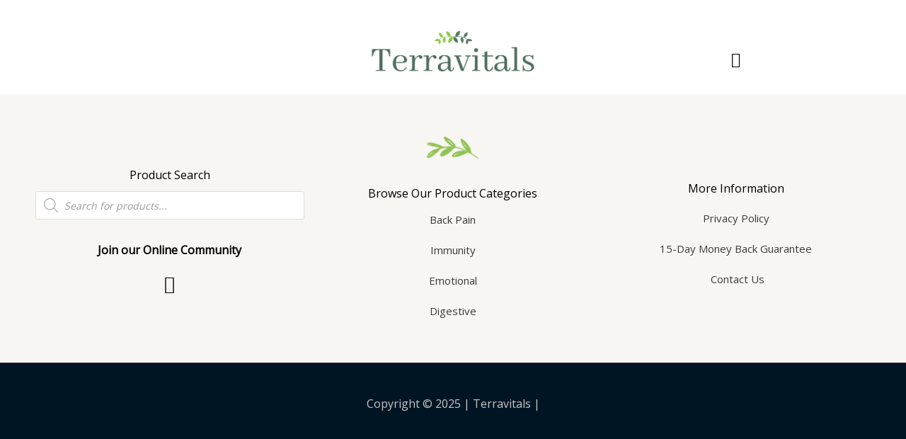

--- FILE ---
content_type: text/css
request_url: https://terravitals.com/wp-content/uploads/elementor/css/post-3037.css?ver=1761775117
body_size: 309
content:
.elementor-kit-3037{--e-global-color-primary:#6EC1E4;--e-global-color-secondary:#54595F;--e-global-color-text:#7A7A7A;--e-global-color-accent:#61CE70;--e-global-color-2d7a3af1:#4054B2;--e-global-color-4082c32a:#23A455;--e-global-color-164a64ac:#000;--e-global-color-34b00fbc:#FFF;--e-global-color-5774010f:#86B867;--e-global-color-29769056:#000000;--e-global-color-17630add:#000000;--e-global-color-419eba98:#92C354;--e-global-color-fd6b043:#F8F6F3;--e-global-color-202295d:#8BC34A;--e-global-color-a1e4ce6:#FBC787;--e-global-color-a70bacc:#F9C88E;--e-global-color-5383ffa:#CC4756;--e-global-color-0f70d42:#E38D5F;--e-global-color-69877b3:#1c2f3c;--e-global-color-6099b1f:#DAD9D7;--e-global-color-22041d4:#F8F6F3;--e-global-color-db9484b:#4D6C5C;--e-global-color-801c519:#84B85E;--e-global-color-7fe97ef:#E38D5F;--e-global-color-b67848b:#FBC787;--e-global-color-5654db3:#CC4756;--e-global-color-352f895:#DAD9D7;--e-global-typography-primary-font-family:"Roboto";--e-global-typography-primary-font-weight:600;--e-global-typography-secondary-font-family:"Roboto Slab";--e-global-typography-secondary-font-weight:400;--e-global-typography-text-font-family:"Roboto";--e-global-typography-text-font-weight:400;--e-global-typography-accent-font-family:"Roboto";--e-global-typography-accent-font-weight:500;--e-global-typography-f623593-font-size:16px;--e-global-typography-f623593-font-weight:600;--e-global-typography-f623593-text-transform:uppercase;--e-global-typography-f623593-letter-spacing:5px;--e-global-typography-747df3c-font-size:16px;--e-global-typography-747df3c-font-weight:600;--e-global-typography-747df3c-text-transform:uppercase;--e-global-typography-747df3c-letter-spacing:5px;}.elementor-section.elementor-section-boxed > .elementor-container{max-width:1200px;}.e-con{--container-max-width:1200px;}.elementor-widget:not(:last-child){margin-block-end:15px;}.elementor-element{--widgets-spacing:15px 15px;--widgets-spacing-row:15px;--widgets-spacing-column:15px;}{}h1.entry-title{display:var(--page-title-display);}@media(max-width:1024px){.elementor-kit-3037{--e-global-typography-f623593-letter-spacing:7.2px;--e-global-typography-747df3c-letter-spacing:7.2px;}.elementor-section.elementor-section-boxed > .elementor-container{max-width:1024px;}.e-con{--container-max-width:1024px;}}@media(max-width:767px){.elementor-kit-3037{--e-global-typography-f623593-font-size:13px;--e-global-typography-f623593-letter-spacing:2.5px;--e-global-typography-747df3c-font-size:13px;--e-global-typography-747df3c-letter-spacing:2.5px;}.elementor-section.elementor-section-boxed > .elementor-container{max-width:767px;}.e-con{--container-max-width:767px;}}

--- FILE ---
content_type: text/css
request_url: https://terravitals.com/wp-content/uploads/elementor/css/post-3421.css?ver=1761775118
body_size: 1034
content:
.elementor-3421 .elementor-element.elementor-element-704d291:not(.elementor-motion-effects-element-type-background), .elementor-3421 .elementor-element.elementor-element-704d291 > .elementor-motion-effects-container > .elementor-motion-effects-layer{background-color:var( --e-global-color-34b00fbc );}.elementor-3421 .elementor-element.elementor-element-704d291{transition:background 0.3s, border 0.3s, border-radius 0.3s, box-shadow 0.3s;}.elementor-3421 .elementor-element.elementor-element-704d291 > .elementor-background-overlay{transition:background 0.3s, border-radius 0.3s, opacity 0.3s;}.elementor-3421 .elementor-element.elementor-element-014278b:not(.elementor-motion-effects-element-type-background) > .elementor-widget-wrap, .elementor-3421 .elementor-element.elementor-element-014278b > .elementor-widget-wrap > .elementor-motion-effects-container > .elementor-motion-effects-layer{background-color:var( --e-global-color-34b00fbc );}.elementor-3421 .elementor-element.elementor-element-014278b > .elementor-element-populated{transition:background 0.3s, border 0.3s, border-radius 0.3s, box-shadow 0.3s;margin:0px 0px 0px 0px;--e-column-margin-right:0px;--e-column-margin-left:0px;padding:0px 0px 0px 0px;}.elementor-3421 .elementor-element.elementor-element-014278b > .elementor-element-populated > .elementor-background-overlay{transition:background 0.3s, border-radius 0.3s, opacity 0.3s;}.elementor-3421 .elementor-element.elementor-element-ae0a49b:not(.elementor-motion-effects-element-type-background) > .elementor-widget-wrap, .elementor-3421 .elementor-element.elementor-element-ae0a49b > .elementor-widget-wrap > .elementor-motion-effects-container > .elementor-motion-effects-layer{background-color:var( --e-global-color-34b00fbc );}.elementor-3421 .elementor-element.elementor-element-ae0a49b > .elementor-element-populated{transition:background 0.3s, border 0.3s, border-radius 0.3s, box-shadow 0.3s;margin:0px 0px 0px 0px;--e-column-margin-right:0px;--e-column-margin-left:0px;}.elementor-3421 .elementor-element.elementor-element-ae0a49b > .elementor-element-populated > .elementor-background-overlay{transition:background 0.3s, border-radius 0.3s, opacity 0.3s;}.elementor-3421 .elementor-element.elementor-element-bc5c2c8 > .elementor-widget-container{margin:28px 0px 9px 0px;}.elementor-3421 .elementor-element.elementor-element-bc5c2c8{text-align:center;}.elementor-3421 .elementor-element.elementor-element-bc5c2c8 img{width:63%;max-width:86%;}.elementor-3421 .elementor-element.elementor-element-f480b8b:not(.elementor-motion-effects-element-type-background) > .elementor-widget-wrap, .elementor-3421 .elementor-element.elementor-element-f480b8b > .elementor-widget-wrap > .elementor-motion-effects-container > .elementor-motion-effects-layer{background-color:var( --e-global-color-34b00fbc );}.elementor-3421 .elementor-element.elementor-element-f480b8b > .elementor-element-populated{transition:background 0.3s, border 0.3s, border-radius 0.3s, box-shadow 0.3s;}.elementor-3421 .elementor-element.elementor-element-f480b8b > .elementor-element-populated > .elementor-background-overlay{transition:background 0.3s, border-radius 0.3s, opacity 0.3s;}.elementor-3421 .elementor-element.elementor-element-8ebe67f .elementor-repeater-item-ce5a0f3.elementor-social-icon{background-color:#FFFFFF;}.elementor-3421 .elementor-element.elementor-element-8ebe67f .elementor-repeater-item-ce5a0f3.elementor-social-icon i{color:#000000;}.elementor-3421 .elementor-element.elementor-element-8ebe67f .elementor-repeater-item-ce5a0f3.elementor-social-icon svg{fill:#000000;}.elementor-3421 .elementor-element.elementor-element-8ebe67f{--grid-template-columns:repeat(0, auto);--icon-size:22px;--grid-column-gap:0px;--grid-row-gap:0px;}.elementor-3421 .elementor-element.elementor-element-8ebe67f .elementor-widget-container{text-align:center;}.elementor-3421 .elementor-element.elementor-element-8ebe67f > .elementor-widget-container{margin:-3px 0px -1px 0px;padding:60px 0px 0px 0px;}.elementor-3421 .elementor-element.elementor-element-8ebe67f .elementor-social-icon{--icon-padding:0.3em;}.elementor-3421 .elementor-element.elementor-element-2cb0138{margin-top:0px;margin-bottom:0px;padding:0px 0px 0px 0px;}.elementor-3421 .elementor-element.elementor-element-244425a > .elementor-widget-container{background-color:#FFFFFF;}.elementor-3421 .elementor-element.elementor-element-87cdb1e:not(.elementor-motion-effects-element-type-background), .elementor-3421 .elementor-element.elementor-element-87cdb1e > .elementor-motion-effects-container > .elementor-motion-effects-layer{background-color:var( --e-global-color-34b00fbc );}.elementor-3421 .elementor-element.elementor-element-87cdb1e{transition:background 0.3s, border 0.3s, border-radius 0.3s, box-shadow 0.3s;}.elementor-3421 .elementor-element.elementor-element-87cdb1e > .elementor-background-overlay{transition:background 0.3s, border-radius 0.3s, opacity 0.3s;}.elementor-3421 .elementor-element.elementor-element-7be4c45:not(.elementor-motion-effects-element-type-background) > .elementor-widget-wrap, .elementor-3421 .elementor-element.elementor-element-7be4c45 > .elementor-widget-wrap > .elementor-motion-effects-container > .elementor-motion-effects-layer{background-color:var( --e-global-color-34b00fbc );}.elementor-3421 .elementor-element.elementor-element-7be4c45 > .elementor-element-populated{transition:background 0.3s, border 0.3s, border-radius 0.3s, box-shadow 0.3s;margin:0px 0px 0px 0px;--e-column-margin-right:0px;--e-column-margin-left:0px;padding:0px 0px 0px 0px;}.elementor-3421 .elementor-element.elementor-element-7be4c45 > .elementor-element-populated > .elementor-background-overlay{transition:background 0.3s, border-radius 0.3s, opacity 0.3s;}.elementor-3421 .elementor-element.elementor-element-f86ebc0:not(.elementor-motion-effects-element-type-background) > .elementor-widget-wrap, .elementor-3421 .elementor-element.elementor-element-f86ebc0 > .elementor-widget-wrap > .elementor-motion-effects-container > .elementor-motion-effects-layer{background-color:var( --e-global-color-34b00fbc );}.elementor-3421 .elementor-element.elementor-element-f86ebc0 > .elementor-element-populated{transition:background 0.3s, border 0.3s, border-radius 0.3s, box-shadow 0.3s;margin:0px 0px 0px 0px;--e-column-margin-right:0px;--e-column-margin-left:0px;}.elementor-3421 .elementor-element.elementor-element-f86ebc0 > .elementor-element-populated > .elementor-background-overlay{transition:background 0.3s, border-radius 0.3s, opacity 0.3s;}.elementor-3421 .elementor-element.elementor-element-62e36bc > .elementor-widget-container{margin:28px 0px 9px 0px;}.elementor-3421 .elementor-element.elementor-element-62e36bc{text-align:center;}.elementor-3421 .elementor-element.elementor-element-62e36bc img{width:63%;max-width:86%;}.elementor-3421 .elementor-element.elementor-element-5275c75 .menu-item a.hfe-menu-item{padding-left:15px;padding-right:15px;}.elementor-3421 .elementor-element.elementor-element-5275c75 .menu-item a.hfe-sub-menu-item{padding-left:calc( 15px + 20px );padding-right:15px;}.elementor-3421 .elementor-element.elementor-element-5275c75 .hfe-nav-menu__layout-vertical .menu-item ul ul a.hfe-sub-menu-item{padding-left:calc( 15px + 40px );padding-right:15px;}.elementor-3421 .elementor-element.elementor-element-5275c75 .hfe-nav-menu__layout-vertical .menu-item ul ul ul a.hfe-sub-menu-item{padding-left:calc( 15px + 60px );padding-right:15px;}.elementor-3421 .elementor-element.elementor-element-5275c75 .hfe-nav-menu__layout-vertical .menu-item ul ul ul ul a.hfe-sub-menu-item{padding-left:calc( 15px + 80px );padding-right:15px;}.elementor-3421 .elementor-element.elementor-element-5275c75 .menu-item a.hfe-menu-item, .elementor-3421 .elementor-element.elementor-element-5275c75 .menu-item a.hfe-sub-menu-item{padding-top:15px;padding-bottom:15px;}.elementor-3421 .elementor-element.elementor-element-5275c75 ul.sub-menu{width:220px;}.elementor-3421 .elementor-element.elementor-element-5275c75 .sub-menu a.hfe-sub-menu-item,
						 .elementor-3421 .elementor-element.elementor-element-5275c75 nav.hfe-dropdown li a.hfe-menu-item,
						 .elementor-3421 .elementor-element.elementor-element-5275c75 nav.hfe-dropdown li a.hfe-sub-menu-item,
						 .elementor-3421 .elementor-element.elementor-element-5275c75 nav.hfe-dropdown-expandible li a.hfe-menu-item,
						 .elementor-3421 .elementor-element.elementor-element-5275c75 nav.hfe-dropdown-expandible li a.hfe-sub-menu-item{padding-top:15px;padding-bottom:15px;}.elementor-3421 .elementor-element.elementor-element-5275c75 .hfe-nav-menu__toggle{margin-right:auto;}.elementor-3421 .elementor-element.elementor-element-5275c75 .sub-menu,
								.elementor-3421 .elementor-element.elementor-element-5275c75 nav.hfe-dropdown,
								.elementor-3421 .elementor-element.elementor-element-5275c75 nav.hfe-dropdown-expandible,
								.elementor-3421 .elementor-element.elementor-element-5275c75 nav.hfe-dropdown .menu-item a.hfe-menu-item,
								.elementor-3421 .elementor-element.elementor-element-5275c75 nav.hfe-dropdown .menu-item a.hfe-sub-menu-item{background-color:#fff;}.elementor-3421 .elementor-element.elementor-element-5275c75 .sub-menu li.menu-item:not(:last-child),
						.elementor-3421 .elementor-element.elementor-element-5275c75 nav.hfe-dropdown li.menu-item:not(:last-child),
						.elementor-3421 .elementor-element.elementor-element-5275c75 nav.hfe-dropdown-expandible li.menu-item:not(:last-child){border-bottom-style:solid;border-bottom-color:#c4c4c4;border-bottom-width:1px;}.elementor-3421 .elementor-element.elementor-element-03e1b73:not(.elementor-motion-effects-element-type-background) > .elementor-widget-wrap, .elementor-3421 .elementor-element.elementor-element-03e1b73 > .elementor-widget-wrap > .elementor-motion-effects-container > .elementor-motion-effects-layer{background-color:var( --e-global-color-34b00fbc );}.elementor-3421 .elementor-element.elementor-element-03e1b73 > .elementor-element-populated{transition:background 0.3s, border 0.3s, border-radius 0.3s, box-shadow 0.3s;}.elementor-3421 .elementor-element.elementor-element-03e1b73 > .elementor-element-populated > .elementor-background-overlay{transition:background 0.3s, border-radius 0.3s, opacity 0.3s;}.elementor-3421 .elementor-element.elementor-element-f98db93 .elementor-repeater-item-ce5a0f3.elementor-social-icon{background-color:#FFFFFF;}.elementor-3421 .elementor-element.elementor-element-f98db93 .elementor-repeater-item-ce5a0f3.elementor-social-icon i{color:#000000;}.elementor-3421 .elementor-element.elementor-element-f98db93 .elementor-repeater-item-ce5a0f3.elementor-social-icon svg{fill:#000000;}.elementor-3421 .elementor-element.elementor-element-f98db93{--grid-template-columns:repeat(0, auto);--icon-size:22px;--grid-column-gap:0px;--grid-row-gap:0px;}.elementor-3421 .elementor-element.elementor-element-f98db93 .elementor-widget-container{text-align:center;}.elementor-3421 .elementor-element.elementor-element-f98db93 > .elementor-widget-container{margin:-3px 0px -1px 0px;padding:60px 0px 0px 0px;}.elementor-3421 .elementor-element.elementor-element-f98db93 .elementor-social-icon{--icon-padding:0.3em;}.elementor-3421 .elementor-element.elementor-element-9fc0dc7:not(.elementor-motion-effects-element-type-background), .elementor-3421 .elementor-element.elementor-element-9fc0dc7 > .elementor-motion-effects-container > .elementor-motion-effects-layer{background-color:var( --e-global-color-34b00fbc );}.elementor-3421 .elementor-element.elementor-element-9fc0dc7{transition:background 0.3s, border 0.3s, border-radius 0.3s, box-shadow 0.3s;}.elementor-3421 .elementor-element.elementor-element-9fc0dc7 > .elementor-background-overlay{transition:background 0.3s, border-radius 0.3s, opacity 0.3s;}.elementor-3421 .elementor-element.elementor-element-4434b80 .menu-item a.hfe-menu-item{padding-left:15px;padding-right:15px;}.elementor-3421 .elementor-element.elementor-element-4434b80 .menu-item a.hfe-sub-menu-item{padding-left:calc( 15px + 20px );padding-right:15px;}.elementor-3421 .elementor-element.elementor-element-4434b80 .hfe-nav-menu__layout-vertical .menu-item ul ul a.hfe-sub-menu-item{padding-left:calc( 15px + 40px );padding-right:15px;}.elementor-3421 .elementor-element.elementor-element-4434b80 .hfe-nav-menu__layout-vertical .menu-item ul ul ul a.hfe-sub-menu-item{padding-left:calc( 15px + 60px );padding-right:15px;}.elementor-3421 .elementor-element.elementor-element-4434b80 .hfe-nav-menu__layout-vertical .menu-item ul ul ul ul a.hfe-sub-menu-item{padding-left:calc( 15px + 80px );padding-right:15px;}.elementor-3421 .elementor-element.elementor-element-4434b80 .menu-item a.hfe-menu-item, .elementor-3421 .elementor-element.elementor-element-4434b80 .menu-item a.hfe-sub-menu-item{padding-top:15px;padding-bottom:15px;}.elementor-3421 .elementor-element.elementor-element-4434b80 ul.sub-menu{width:220px;}.elementor-3421 .elementor-element.elementor-element-4434b80 .sub-menu a.hfe-sub-menu-item,
						 .elementor-3421 .elementor-element.elementor-element-4434b80 nav.hfe-dropdown li a.hfe-menu-item,
						 .elementor-3421 .elementor-element.elementor-element-4434b80 nav.hfe-dropdown li a.hfe-sub-menu-item,
						 .elementor-3421 .elementor-element.elementor-element-4434b80 nav.hfe-dropdown-expandible li a.hfe-menu-item,
						 .elementor-3421 .elementor-element.elementor-element-4434b80 nav.hfe-dropdown-expandible li a.hfe-sub-menu-item{padding-top:15px;padding-bottom:15px;}.elementor-3421 .elementor-element.elementor-element-4434b80 .hfe-nav-menu__toggle{margin-right:auto;}.elementor-3421 .elementor-element.elementor-element-4434b80 .sub-menu,
								.elementor-3421 .elementor-element.elementor-element-4434b80 nav.hfe-dropdown,
								.elementor-3421 .elementor-element.elementor-element-4434b80 nav.hfe-dropdown-expandible,
								.elementor-3421 .elementor-element.elementor-element-4434b80 nav.hfe-dropdown .menu-item a.hfe-menu-item,
								.elementor-3421 .elementor-element.elementor-element-4434b80 nav.hfe-dropdown .menu-item a.hfe-sub-menu-item{background-color:#fff;}.elementor-3421 .elementor-element.elementor-element-4434b80 .sub-menu li.menu-item:not(:last-child),
						.elementor-3421 .elementor-element.elementor-element-4434b80 nav.hfe-dropdown li.menu-item:not(:last-child),
						.elementor-3421 .elementor-element.elementor-element-4434b80 nav.hfe-dropdown-expandible li.menu-item:not(:last-child){border-bottom-style:solid;border-bottom-color:#c4c4c4;border-bottom-width:1px;}.elementor-3421 .elementor-element.elementor-element-ac71440:not(.elementor-motion-effects-element-type-background) > .elementor-widget-wrap, .elementor-3421 .elementor-element.elementor-element-ac71440 > .elementor-widget-wrap > .elementor-motion-effects-container > .elementor-motion-effects-layer{background-color:var( --e-global-color-34b00fbc );}.elementor-3421 .elementor-element.elementor-element-ac71440 > .elementor-element-populated{transition:background 0.3s, border 0.3s, border-radius 0.3s, box-shadow 0.3s;margin:0px 0px 0px 0px;--e-column-margin-right:0px;--e-column-margin-left:0px;}.elementor-3421 .elementor-element.elementor-element-ac71440 > .elementor-element-populated > .elementor-background-overlay{transition:background 0.3s, border-radius 0.3s, opacity 0.3s;}.elementor-3421 .elementor-element.elementor-element-35d8bf5 > .elementor-widget-container{margin:28px 0px 9px 0px;}.elementor-3421 .elementor-element.elementor-element-35d8bf5{text-align:center;}.elementor-3421 .elementor-element.elementor-element-35d8bf5 img{width:63%;max-width:86%;}.elementor-3421 .elementor-element.elementor-element-b96b3f1:not(.elementor-motion-effects-element-type-background) > .elementor-widget-wrap, .elementor-3421 .elementor-element.elementor-element-b96b3f1 > .elementor-widget-wrap > .elementor-motion-effects-container > .elementor-motion-effects-layer{background-color:var( --e-global-color-34b00fbc );}.elementor-3421 .elementor-element.elementor-element-b96b3f1 > .elementor-element-populated{transition:background 0.3s, border 0.3s, border-radius 0.3s, box-shadow 0.3s;}.elementor-3421 .elementor-element.elementor-element-b96b3f1 > .elementor-element-populated > .elementor-background-overlay{transition:background 0.3s, border-radius 0.3s, opacity 0.3s;}.elementor-3421 .elementor-element.elementor-element-860100f .elementor-repeater-item-ce5a0f3.elementor-social-icon{background-color:#FFFFFF;}.elementor-3421 .elementor-element.elementor-element-860100f .elementor-repeater-item-ce5a0f3.elementor-social-icon i{color:#000000;}.elementor-3421 .elementor-element.elementor-element-860100f .elementor-repeater-item-ce5a0f3.elementor-social-icon svg{fill:#000000;}.elementor-3421 .elementor-element.elementor-element-860100f{--grid-template-columns:repeat(0, auto);--icon-size:22px;--grid-column-gap:0px;--grid-row-gap:0px;}.elementor-3421 .elementor-element.elementor-element-860100f .elementor-widget-container{text-align:center;}.elementor-3421 .elementor-element.elementor-element-860100f > .elementor-widget-container{margin:-3px 0px -1px 0px;padding:60px 0px 0px 0px;}.elementor-3421 .elementor-element.elementor-element-860100f .elementor-social-icon{--icon-padding:0.3em;}@media(max-width:1024px){.elementor-3421 .elementor-element.elementor-element-bc5c2c8 > .elementor-widget-container{margin:40px 0px 0px 0px;}.elementor-3421 .elementor-element.elementor-element-bc5c2c8 img{width:95%;max-width:91%;}.elementor-3421 .elementor-element.elementor-element-8ebe67f > .elementor-widget-container{margin:1px 1px 1px 1px;}.elementor-3421 .elementor-element.elementor-element-2cb0138{margin-top:0px;margin-bottom:0px;padding:0px 0px 1px 0px;}.elementor-3421 .elementor-element.elementor-element-244425a > .elementor-widget-container{margin:-7px -7px -7px -7px;}.elementor-3421 .elementor-element.elementor-element-62e36bc > .elementor-widget-container{margin:40px 0px 0px 0px;}.elementor-3421 .elementor-element.elementor-element-62e36bc img{width:95%;max-width:91%;}.elementor-3421 .elementor-element.elementor-element-5275c75 > .elementor-widget-container{margin:0px 0px 0px 0px;}.elementor-3421 .elementor-element.elementor-element-f98db93 > .elementor-widget-container{margin:1px 1px 1px 1px;}.elementor-bc-flex-widget .elementor-3421 .elementor-element.elementor-element-74b8f9d.elementor-column .elementor-widget-wrap{align-items:flex-end;}.elementor-3421 .elementor-element.elementor-element-74b8f9d.elementor-column.elementor-element[data-element_type="column"] > .elementor-widget-wrap.elementor-element-populated{align-content:flex-end;align-items:flex-end;}.elementor-3421 .elementor-element.elementor-element-4434b80 > .elementor-widget-container{margin:0px 0px 0px 0px;}.elementor-3421 .elementor-element.elementor-element-35d8bf5 > .elementor-widget-container{margin:40px 0px 0px 0px;}.elementor-3421 .elementor-element.elementor-element-35d8bf5 img{width:95%;max-width:91%;}.elementor-3421 .elementor-element.elementor-element-860100f .elementor-widget-container{text-align:right;}.elementor-3421 .elementor-element.elementor-element-860100f > .elementor-widget-container{margin:0px 0px 0px 0px;padding:70px 0px 0px 0px;}}@media(max-width:767px){.elementor-3421 .elementor-element.elementor-element-bc5c2c8 > .elementor-widget-container{margin:6px 6px 6px 6px;padding:0px 0px 0px 0px;}.elementor-3421 .elementor-element.elementor-element-bc5c2c8{text-align:center;}.elementor-3421 .elementor-element.elementor-element-8ebe67f > .elementor-widget-container{margin:-61px 0px -53px 0px;padding:55px 55px 55px 55px;}.elementor-3421 .elementor-element.elementor-element-8ebe67f{--icon-size:19px;}.elementor-3421 .elementor-element.elementor-element-2cb0138{margin-top:0px;margin-bottom:0px;padding:5px 5px 5px 5px;}.elementor-3421 .elementor-element.elementor-element-62e36bc > .elementor-widget-container{margin:6px 6px 6px 6px;padding:0px 0px 0px 0px;}.elementor-3421 .elementor-element.elementor-element-62e36bc{text-align:center;}.elementor-3421 .elementor-element.elementor-element-377e580{width:40%;}.elementor-3421 .elementor-element.elementor-element-03e1b73{width:58%;}.elementor-3421 .elementor-element.elementor-element-f98db93 .elementor-widget-container{text-align:right;}.elementor-3421 .elementor-element.elementor-element-f98db93 > .elementor-widget-container{margin:0px 0px 0px 0px;padding:0px 0px 0px 0px;}.elementor-3421 .elementor-element.elementor-element-f98db93{--icon-size:19px;}.elementor-3421 .elementor-element.elementor-element-74b8f9d{width:40%;}.elementor-3421 .elementor-element.elementor-element-35d8bf5 > .elementor-widget-container{margin:6px 6px 6px 6px;padding:0px 0px 0px 0px;}.elementor-3421 .elementor-element.elementor-element-35d8bf5{text-align:center;}.elementor-3421 .elementor-element.elementor-element-b96b3f1{width:58%;}.elementor-3421 .elementor-element.elementor-element-860100f .elementor-widget-container{text-align:right;}.elementor-3421 .elementor-element.elementor-element-860100f > .elementor-widget-container{margin:0px 0px 0px 0px;padding:0px 0px 0px 0px;}.elementor-3421 .elementor-element.elementor-element-860100f{--icon-size:19px;}}

--- FILE ---
content_type: text/css
request_url: https://terravitals.com/wp-content/uploads/elementor/css/post-2530.css?ver=1761775118
body_size: 765
content:
.elementor-2530 .elementor-element.elementor-element-540b9e9 > .elementor-container > .elementor-column > .elementor-widget-wrap{align-content:center;align-items:center;}.elementor-2530 .elementor-element.elementor-element-540b9e9:not(.elementor-motion-effects-element-type-background), .elementor-2530 .elementor-element.elementor-element-540b9e9 > .elementor-motion-effects-container > .elementor-motion-effects-layer{background-color:var( --e-global-color-22041d4 );}.elementor-2530 .elementor-element.elementor-element-540b9e9{transition:background 0.3s, border 0.3s, border-radius 0.3s, box-shadow 0.3s;margin-top:0px;margin-bottom:0px;padding:50px 0px 50px 0px;}.elementor-2530 .elementor-element.elementor-element-540b9e9 > .elementor-background-overlay{transition:background 0.3s, border-radius 0.3s, opacity 0.3s;}.elementor-2530 .elementor-element.elementor-element-f2efbeb > .elementor-widget-container{margin:20px 0px 0px 0px;padding:0px 0px 0px 0px;}.elementor-2530 .elementor-element.elementor-element-f2efbeb{text-align:center;}.elementor-2530 .elementor-element.elementor-element-f2efbeb .elementor-heading-title{color:var( --e-global-color-29769056 );}.elementor-2530 .elementor-element.elementor-element-e95ddb2 > .elementor-widget-container{margin:20px 0px 0px 0px;padding:0px 0px 0px 0px;}.elementor-2530 .elementor-element.elementor-element-e95ddb2{text-align:center;}.elementor-2530 .elementor-element.elementor-element-e95ddb2 .elementor-heading-title{color:var( --e-global-color-29769056 );}.elementor-2530 .elementor-element.elementor-element-abe7a78 .elementor-repeater-item-0f784d9.elementor-social-icon{background-color:#00000000;}.elementor-2530 .elementor-element.elementor-element-abe7a78 .elementor-repeater-item-0f784d9.elementor-social-icon i{color:#000000;}.elementor-2530 .elementor-element.elementor-element-abe7a78 .elementor-repeater-item-0f784d9.elementor-social-icon svg{fill:#000000;}.elementor-2530 .elementor-element.elementor-element-abe7a78{--grid-template-columns:repeat(0, auto);--grid-column-gap:5px;--grid-row-gap:0px;}.elementor-2530 .elementor-element.elementor-element-abe7a78 .elementor-widget-container{text-align:center;}.elementor-2530 .elementor-element.elementor-element-abe7a78 .elementor-social-icon{background-color:var( --e-global-color-29769056 );}.elementor-2530 .elementor-element.elementor-element-abe7a78 .elementor-social-icon i{color:var( --e-global-color-29769056 );}.elementor-2530 .elementor-element.elementor-element-abe7a78 .elementor-social-icon svg{fill:var( --e-global-color-29769056 );}.elementor-bc-flex-widget .elementor-2530 .elementor-element.elementor-element-0b96837.elementor-column .elementor-widget-wrap{align-items:flex-end;}.elementor-2530 .elementor-element.elementor-element-0b96837.elementor-column.elementor-element[data-element_type="column"] > .elementor-widget-wrap.elementor-element-populated{align-content:flex-end;align-items:flex-end;}.elementor-2530 .elementor-element.elementor-element-0b96837 > .elementor-widget-wrap > .elementor-widget:not(.elementor-widget__width-auto):not(.elementor-widget__width-initial):not(:last-child):not(.elementor-absolute){margin-bottom:10px;}.elementor-2530 .elementor-element.elementor-element-12b2a70 > .elementor-widget-container{padding:0px 0px 10px 0px;}.elementor-2530 .elementor-element.elementor-element-12b2a70{text-align:center;}.elementor-2530 .elementor-element.elementor-element-12b2a70 img{width:73px;}.elementor-2530 .elementor-element.elementor-element-a2ee8a9 > .elementor-widget-container{margin:20px 0px 0px 0px;padding:0px 0px 0px 0px;}.elementor-2530 .elementor-element.elementor-element-a2ee8a9{text-align:center;}.elementor-2530 .elementor-element.elementor-element-a2ee8a9 .elementor-heading-title{color:var( --e-global-color-29769056 );}.elementor-2530 .elementor-element.elementor-element-369c2ac > .elementor-widget-container{margin:7px 0px 0px 0px;}.elementor-2530 .elementor-element.elementor-element-369c2ac .elementor-icon-list-items:not(.elementor-inline-items) .elementor-icon-list-item:not(:last-child){padding-block-end:calc(18px/2);}.elementor-2530 .elementor-element.elementor-element-369c2ac .elementor-icon-list-items:not(.elementor-inline-items) .elementor-icon-list-item:not(:first-child){margin-block-start:calc(18px/2);}.elementor-2530 .elementor-element.elementor-element-369c2ac .elementor-icon-list-items.elementor-inline-items .elementor-icon-list-item{margin-inline:calc(18px/2);}.elementor-2530 .elementor-element.elementor-element-369c2ac .elementor-icon-list-items.elementor-inline-items{margin-inline:calc(-18px/2);}.elementor-2530 .elementor-element.elementor-element-369c2ac .elementor-icon-list-items.elementor-inline-items .elementor-icon-list-item:after{inset-inline-end:calc(-18px/2);}.elementor-2530 .elementor-element.elementor-element-369c2ac .elementor-icon-list-icon i{color:#000000;transition:color 0.3s;}.elementor-2530 .elementor-element.elementor-element-369c2ac .elementor-icon-list-icon svg{fill:#000000;transition:fill 0.3s;}.elementor-2530 .elementor-element.elementor-element-369c2ac .elementor-icon-list-item:hover .elementor-icon-list-icon i{color:#8bc34a;}.elementor-2530 .elementor-element.elementor-element-369c2ac .elementor-icon-list-item:hover .elementor-icon-list-icon svg{fill:#8bc34a;}.elementor-2530 .elementor-element.elementor-element-369c2ac{--e-icon-list-icon-size:0px;--icon-vertical-offset:0px;}.elementor-2530 .elementor-element.elementor-element-369c2ac .elementor-icon-list-icon{padding-inline-end:0px;}.elementor-2530 .elementor-element.elementor-element-369c2ac .elementor-icon-list-item > .elementor-icon-list-text, .elementor-2530 .elementor-element.elementor-element-369c2ac .elementor-icon-list-item > a{font-size:15px;text-transform:capitalize;}.elementor-2530 .elementor-element.elementor-element-369c2ac .elementor-icon-list-text{color:#000000C2;transition:color 0.3s;}.elementor-2530 .elementor-element.elementor-element-369c2ac .elementor-icon-list-item:hover .elementor-icon-list-text{color:#8bc34a;}.elementor-2530 .elementor-element.elementor-element-961cf54 > .elementor-widget-container{margin:20px 0px 0px 0px;padding:0px 0px 0px 0px;}.elementor-2530 .elementor-element.elementor-element-961cf54{text-align:center;}.elementor-2530 .elementor-element.elementor-element-961cf54 .elementor-heading-title{color:var( --e-global-color-29769056 );}.elementor-2530 .elementor-element.elementor-element-0fcb25d > .elementor-widget-container{margin:7px 0px 0px 0px;}.elementor-2530 .elementor-element.elementor-element-0fcb25d .elementor-icon-list-items:not(.elementor-inline-items) .elementor-icon-list-item:not(:last-child){padding-block-end:calc(18px/2);}.elementor-2530 .elementor-element.elementor-element-0fcb25d .elementor-icon-list-items:not(.elementor-inline-items) .elementor-icon-list-item:not(:first-child){margin-block-start:calc(18px/2);}.elementor-2530 .elementor-element.elementor-element-0fcb25d .elementor-icon-list-items.elementor-inline-items .elementor-icon-list-item{margin-inline:calc(18px/2);}.elementor-2530 .elementor-element.elementor-element-0fcb25d .elementor-icon-list-items.elementor-inline-items{margin-inline:calc(-18px/2);}.elementor-2530 .elementor-element.elementor-element-0fcb25d .elementor-icon-list-items.elementor-inline-items .elementor-icon-list-item:after{inset-inline-end:calc(-18px/2);}.elementor-2530 .elementor-element.elementor-element-0fcb25d .elementor-icon-list-icon i{color:#000000;transition:color 0.3s;}.elementor-2530 .elementor-element.elementor-element-0fcb25d .elementor-icon-list-icon svg{fill:#000000;transition:fill 0.3s;}.elementor-2530 .elementor-element.elementor-element-0fcb25d .elementor-icon-list-item:hover .elementor-icon-list-icon i{color:#8bc34a;}.elementor-2530 .elementor-element.elementor-element-0fcb25d .elementor-icon-list-item:hover .elementor-icon-list-icon svg{fill:#8bc34a;}.elementor-2530 .elementor-element.elementor-element-0fcb25d{--e-icon-list-icon-size:0px;--icon-vertical-offset:0px;}.elementor-2530 .elementor-element.elementor-element-0fcb25d .elementor-icon-list-icon{padding-inline-end:0px;}.elementor-2530 .elementor-element.elementor-element-0fcb25d .elementor-icon-list-item > .elementor-icon-list-text, .elementor-2530 .elementor-element.elementor-element-0fcb25d .elementor-icon-list-item > a{font-size:15px;text-transform:capitalize;}.elementor-2530 .elementor-element.elementor-element-0fcb25d .elementor-icon-list-text{color:#000000C2;transition:color 0.3s;}.elementor-2530 .elementor-element.elementor-element-0fcb25d .elementor-icon-list-item:hover .elementor-icon-list-text{color:#8bc34a;}@media(max-width:1024px){.elementor-2530 .elementor-element.elementor-element-540b9e9{margin-top:0px;margin-bottom:-95px;padding:40px 30px 50px 30px;}.elementor-2530 .elementor-element.elementor-element-bf4f670 > .elementor-element-populated{padding:0px 0px 0px 0px;}.elementor-2530 .elementor-element.elementor-element-f2efbeb{text-align:center;}.elementor-2530 .elementor-element.elementor-element-e95ddb2{text-align:center;}.elementor-2530 .elementor-element.elementor-element-abe7a78 .elementor-widget-container{text-align:center;}.elementor-2530 .elementor-element.elementor-element-0b96837 > .elementor-element-populated{padding:30px 25px 30px 25px;}.elementor-2530 .elementor-element.elementor-element-12b2a70 img{width:24%;}.elementor-2530 .elementor-element.elementor-element-a2ee8a9{text-align:center;}.elementor-2530 .elementor-element.elementor-element-369c2ac > .elementor-widget-container{margin:0px 0px 0px 0px;}.elementor-2530 .elementor-element.elementor-element-369c2ac .elementor-icon-list-items:not(.elementor-inline-items) .elementor-icon-list-item:not(:last-child){padding-block-end:calc(0px/2);}.elementor-2530 .elementor-element.elementor-element-369c2ac .elementor-icon-list-items:not(.elementor-inline-items) .elementor-icon-list-item:not(:first-child){margin-block-start:calc(0px/2);}.elementor-2530 .elementor-element.elementor-element-369c2ac .elementor-icon-list-items.elementor-inline-items .elementor-icon-list-item{margin-inline:calc(0px/2);}.elementor-2530 .elementor-element.elementor-element-369c2ac .elementor-icon-list-items.elementor-inline-items{margin-inline:calc(-0px/2);}.elementor-2530 .elementor-element.elementor-element-369c2ac .elementor-icon-list-items.elementor-inline-items .elementor-icon-list-item:after{inset-inline-end:calc(-0px/2);}.elementor-2530 .elementor-element.elementor-element-369c2ac .elementor-icon-list-item > .elementor-icon-list-text, .elementor-2530 .elementor-element.elementor-element-369c2ac .elementor-icon-list-item > a{font-size:13px;}.elementor-2530 .elementor-element.elementor-element-15802ec > .elementor-element-populated{padding:0px 0px 0px 0px;}.elementor-2530 .elementor-element.elementor-element-961cf54{text-align:center;}.elementor-2530 .elementor-element.elementor-element-0fcb25d > .elementor-widget-container{margin:0px 0px 0px 0px;}.elementor-2530 .elementor-element.elementor-element-0fcb25d .elementor-icon-list-items:not(.elementor-inline-items) .elementor-icon-list-item:not(:last-child){padding-block-end:calc(0px/2);}.elementor-2530 .elementor-element.elementor-element-0fcb25d .elementor-icon-list-items:not(.elementor-inline-items) .elementor-icon-list-item:not(:first-child){margin-block-start:calc(0px/2);}.elementor-2530 .elementor-element.elementor-element-0fcb25d .elementor-icon-list-items.elementor-inline-items .elementor-icon-list-item{margin-inline:calc(0px/2);}.elementor-2530 .elementor-element.elementor-element-0fcb25d .elementor-icon-list-items.elementor-inline-items{margin-inline:calc(-0px/2);}.elementor-2530 .elementor-element.elementor-element-0fcb25d .elementor-icon-list-items.elementor-inline-items .elementor-icon-list-item:after{inset-inline-end:calc(-0px/2);}.elementor-2530 .elementor-element.elementor-element-0fcb25d .elementor-icon-list-item > .elementor-icon-list-text, .elementor-2530 .elementor-element.elementor-element-0fcb25d .elementor-icon-list-item > a{font-size:13px;}}@media(max-width:767px){.elementor-2530 .elementor-element.elementor-element-540b9e9{margin-top:0px;margin-bottom:0px;padding:40px 20px 65px 20px;}.elementor-2530 .elementor-element.elementor-element-bf4f670 > .elementor-element-populated{padding:0px 0px 0px 0px;}.elementor-2530 .elementor-element.elementor-element-f2efbeb > .elementor-widget-container{margin:0px 0px 0px 0px;}.elementor-2530 .elementor-element.elementor-element-f2efbeb{text-align:center;}.elementor-2530 .elementor-element.elementor-element-e95ddb2 > .elementor-widget-container{margin:0px 0px 0px 0px;}.elementor-2530 .elementor-element.elementor-element-e95ddb2{text-align:center;}.elementor-2530 .elementor-element.elementor-element-0b96837 > .elementor-element-populated{margin:30px 0px 20px 0px;--e-column-margin-right:0px;--e-column-margin-left:0px;padding:0px 0px 0px 0px;}.elementor-2530 .elementor-element.elementor-element-12b2a70{text-align:center;}.elementor-2530 .elementor-element.elementor-element-12b2a70 img{width:44px;}.elementor-2530 .elementor-element.elementor-element-a2ee8a9 > .elementor-widget-container{margin:0px 0px 0px 0px;}.elementor-2530 .elementor-element.elementor-element-a2ee8a9{text-align:center;}.elementor-2530 .elementor-element.elementor-element-369c2ac > .elementor-widget-container{margin:0px 0px 0px 0px;}.elementor-2530 .elementor-element.elementor-element-369c2ac .elementor-icon-list-items:not(.elementor-inline-items) .elementor-icon-list-item:not(:last-child){padding-block-end:calc(20px/2);}.elementor-2530 .elementor-element.elementor-element-369c2ac .elementor-icon-list-items:not(.elementor-inline-items) .elementor-icon-list-item:not(:first-child){margin-block-start:calc(20px/2);}.elementor-2530 .elementor-element.elementor-element-369c2ac .elementor-icon-list-items.elementor-inline-items .elementor-icon-list-item{margin-inline:calc(20px/2);}.elementor-2530 .elementor-element.elementor-element-369c2ac .elementor-icon-list-items.elementor-inline-items{margin-inline:calc(-20px/2);}.elementor-2530 .elementor-element.elementor-element-369c2ac .elementor-icon-list-items.elementor-inline-items .elementor-icon-list-item:after{inset-inline-end:calc(-20px/2);}.elementor-2530 .elementor-element.elementor-element-369c2ac .elementor-icon-list-item > .elementor-icon-list-text, .elementor-2530 .elementor-element.elementor-element-369c2ac .elementor-icon-list-item > a{font-size:14px;}.elementor-2530 .elementor-element.elementor-element-15802ec > .elementor-element-populated{padding:0px 0px 0px 0px;}.elementor-2530 .elementor-element.elementor-element-961cf54 > .elementor-widget-container{margin:0px 0px 0px 0px;}.elementor-2530 .elementor-element.elementor-element-961cf54{text-align:center;}.elementor-2530 .elementor-element.elementor-element-0fcb25d > .elementor-widget-container{margin:0px 0px 0px 0px;}.elementor-2530 .elementor-element.elementor-element-0fcb25d .elementor-icon-list-items:not(.elementor-inline-items) .elementor-icon-list-item:not(:last-child){padding-block-end:calc(20px/2);}.elementor-2530 .elementor-element.elementor-element-0fcb25d .elementor-icon-list-items:not(.elementor-inline-items) .elementor-icon-list-item:not(:first-child){margin-block-start:calc(20px/2);}.elementor-2530 .elementor-element.elementor-element-0fcb25d .elementor-icon-list-items.elementor-inline-items .elementor-icon-list-item{margin-inline:calc(20px/2);}.elementor-2530 .elementor-element.elementor-element-0fcb25d .elementor-icon-list-items.elementor-inline-items{margin-inline:calc(-20px/2);}.elementor-2530 .elementor-element.elementor-element-0fcb25d .elementor-icon-list-items.elementor-inline-items .elementor-icon-list-item:after{inset-inline-end:calc(-20px/2);}.elementor-2530 .elementor-element.elementor-element-0fcb25d .elementor-icon-list-item > .elementor-icon-list-text, .elementor-2530 .elementor-element.elementor-element-0fcb25d .elementor-icon-list-item > a{font-size:14px;}}

--- FILE ---
content_type: image/svg+xml; charset=utf-8
request_url: https://mlocjzhelodw.i.optimole.com/cb:Ykgo.3c5fe/w:75/h:33/q:eco/f:best/ig:avif/dpr:2/https://terravitals.com/wp-content/uploads/2019/07/logo-leaf-new.png
body_size: -12
content:
<svg xmlns="http://www.w3.org/2000/svg" viewBox="0 0 60 60" preserveAspectRatio="none" width="75" height="33"><rect width="100%" height="100%" fill="#486878" fill-opacity=".7"/></svg>